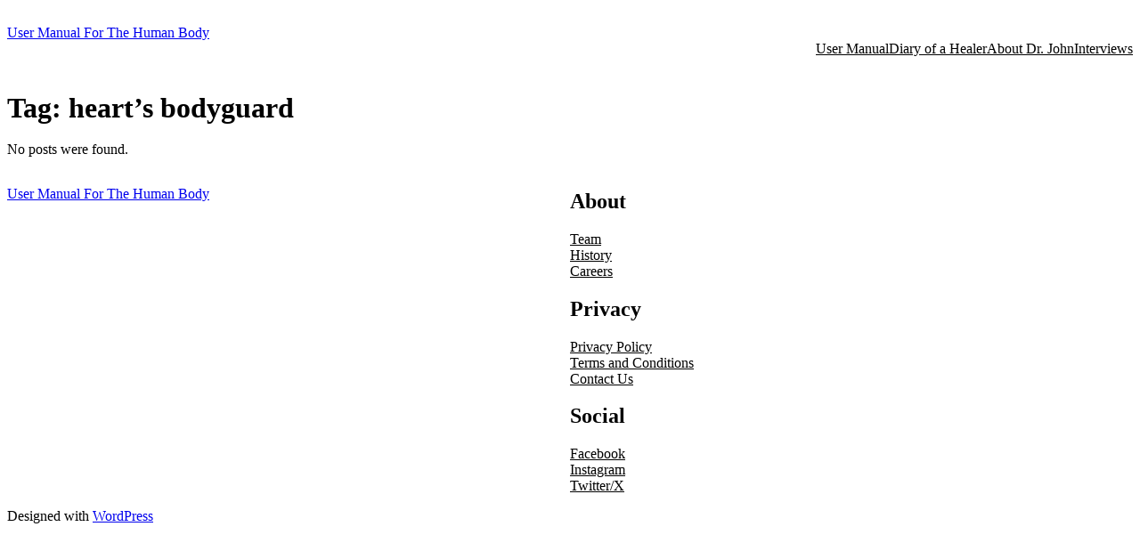

--- FILE ---
content_type: text/css
request_url: https://bodyintelligence.blog/wp-content/uploads/fonts/ma_customfonts.css?ver=11a60bf1
body_size: 173
content:
/* Version: Code Snippet, 3.2.5 */
@font-face{font-family:"PlayfairDisplay";font-weight:400;font-style:italic;src:url("//bodyintelligence.blog/wp-content/uploads/fonts/PlayfairDisplay-Italic.ttf") format("truetype");font-display: block;}@font-face{font-family:"PlayfairDisplay";font-weight:400;font-style:normal;src:url("//bodyintelligence.blog/wp-content/uploads/fonts/PlayfairDisplay-Regular.ttf") format("truetype");font-display: block;}@font-face{font-family:"PlayfairDisplay";font-weight:500;font-style:italic;src:url("//bodyintelligence.blog/wp-content/uploads/fonts/PlayfairDisplay-MediumItalic.ttf") format("truetype");font-display: block;}@font-face{font-family:"PlayfairDisplay";font-weight:500;font-style:normal;src:url("//bodyintelligence.blog/wp-content/uploads/fonts/PlayfairDisplay-Medium.ttf") format("truetype");font-display: block;}@font-face{font-family:"PlayfairDisplay";font-weight:600;font-style:italic;src:url("//bodyintelligence.blog/wp-content/uploads/fonts/PlayfairDisplay-SemiBoldItalic.ttf") format("truetype");font-display: block;}@font-face{font-family:"PlayfairDisplay";font-weight:600;font-style:normal;src:url("//bodyintelligence.blog/wp-content/uploads/fonts/PlayfairDisplay-SemiBold.ttf") format("truetype");font-display: block;}@font-face{font-family:"PlayfairDisplay";font-weight:700;font-style:italic;src:url("//bodyintelligence.blog/wp-content/uploads/fonts/PlayfairDisplay-BoldItalic.ttf") format("truetype");font-display: block;}@font-face{font-family:"PlayfairDisplay";font-weight:700;font-style:normal;src:url("//bodyintelligence.blog/wp-content/uploads/fonts/PlayfairDisplay-Bold.ttf") format("truetype");font-display: block;}@font-face{font-family:"PlayfairDisplay";font-weight:800;font-style:italic;src:url("//bodyintelligence.blog/wp-content/uploads/fonts/PlayfairDisplay-ExtraBoldItalic.ttf") format("truetype");font-display: block;}@font-face{font-family:"PlayfairDisplay";font-weight:800;font-style:normal;src:url("//bodyintelligence.blog/wp-content/uploads/fonts/PlayfairDisplay-ExtraBold.ttf") format("truetype");font-display: block;}@font-face{font-family:"PlayfairDisplay";font-weight:900;font-style:italic;src:url("//bodyintelligence.blog/wp-content/uploads/fonts/PlayfairDisplay-BlackItalic.ttf") format("truetype");font-display: block;}@font-face{font-family:"PlayfairDisplay";font-weight:900;font-style:normal;src:url("//bodyintelligence.blog/wp-content/uploads/fonts/PlayfairDisplay-Black.ttf") format("truetype");font-display: block;}@font-face{font-family:"PlayfairDisplay";font-weight:1 1000;font-style:italic;src:url("//bodyintelligence.blog/wp-content/uploads/fonts/PlayfairDisplay-Italic-VariableFont_wght.ttf") format("truetype");font-display: block;}@font-face{font-family:"PlayfairDisplay";font-weight:1 1000;font-style:normal;src:url("//bodyintelligence.blog/wp-content/uploads/fonts/PlayfairDisplay-VariableFont_wght.ttf") format("truetype");font-display: block;}